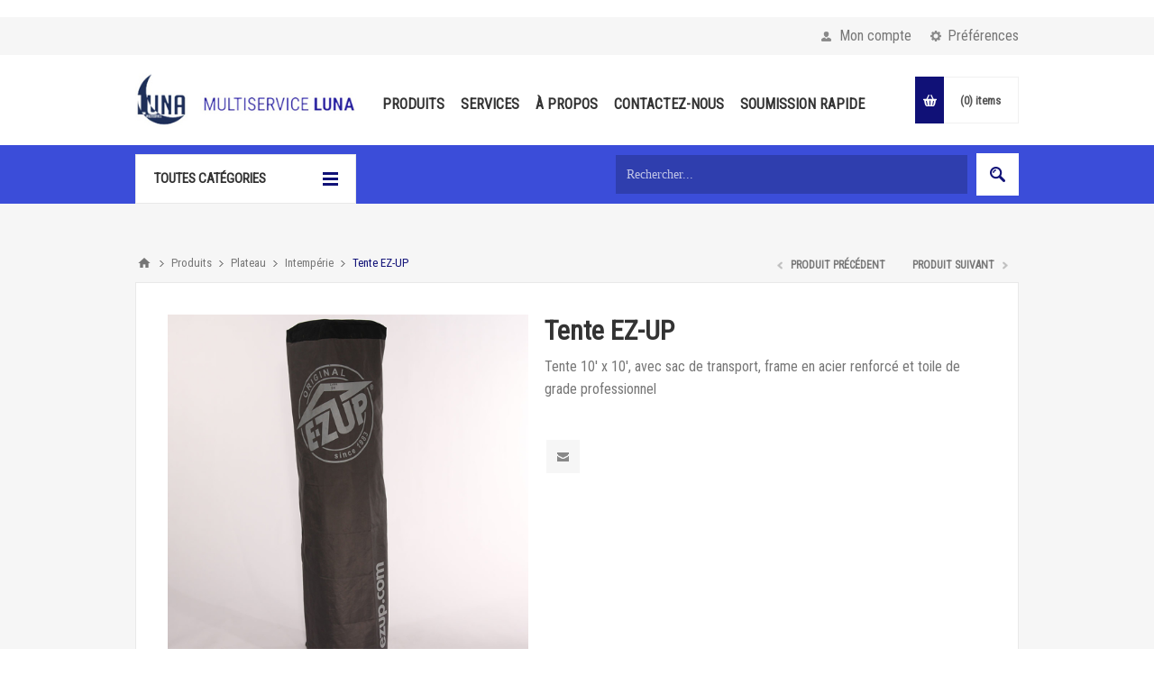

--- FILE ---
content_type: text/html; charset=utf-8
request_url: https://multiserviceluna.ca/fr/tente-ez-up
body_size: 9736
content:
<!DOCTYPE html>
<html lang="fr"  class="html-product-details-page">
<head>
    <title>Tente EZ-UP | Multiservice Luna</title>
    <meta http-equiv="Content-type" content="text/html;charset=UTF-8" />
    <meta name="description" content="Tente 10&#x27; x 10&#x27;, avec sac de transport, frame en acier renforc&#xE9; et toile de grade professionnel" />
    <meta name="keywords" content="" />
    <meta name="generator" content="nopCommerce" />
    <meta name="viewport" content="width=device-width, initial-scale=1.0, user-scalable=0, minimum-scale=1.0, maximum-scale=1.0" />
    <link href="https://fonts.googleapis.com/css?family=Roboto+Condensed" rel="stylesheet">
    <meta property="og:type" content="product" />
<meta property="og:title" content="Tente EZ-UP" />
<meta property="og:description" content="Tente 10&#x27; x 10&#x27;, avec sac de transport, frame en acier renforc&#xE9; et toile de grade professionnel" />
<meta property="og:image" content="https://multiserviceluna.ca/images/thumbs/0003312_tente-ez-up_550.jpeg" />
<meta property="og:url" content="https://multiserviceluna.ca/fr/tente-ez-up" />
<meta property="og:site_name" content="Multiservice Luna" />
<meta property="twitter:card" content="summary" />
<meta property="twitter:site" content="Multiservice Luna" />
<meta property="twitter:title" content="Tente EZ-UP" />
<meta property="twitter:description" content="Tente 10&#x27; x 10&#x27;, avec sac de transport, frame en acier renforc&#xE9; et toile de grade professionnel" />
<meta property="twitter:image" content="https://multiserviceluna.ca/images/thumbs/0003312_tente-ez-up_550.jpeg" />
<meta property="twitter:url" content="https://multiserviceluna.ca/fr/tente-ez-up" />

    

    <!-- Global site tag (gtag.js) - Google Analytics -->
                <script async src='https://www.googletagmanager.com/gtag/js?id=UA-136780995-1'></script>
                <script>
                  window.dataLayer = window.dataLayer || [];
                  function gtag(){dataLayer.push(arguments);}
                  gtag('js', new Date());

                  gtag('config', 'UA-136780995-1');
                  
                  
                </script>


            <div class="html-widget">
                <!-- Go to www.addthis.com/dashboard to customize your tools -->
<p> </p>
            </div>

    


    <link href="/Themes/Pavilion/Content/css/styles.css" rel="stylesheet" type="text/css" />
<link href="/Themes/Pavilion/Content/css/tables.css" rel="stylesheet" type="text/css" />
<link href="/Themes/Pavilion/Content/css/mobile-only.css" rel="stylesheet" type="text/css" />
<link href="/Themes/Pavilion/Content/css/480.css" rel="stylesheet" type="text/css" />
<link href="/Themes/Pavilion/Content/css/768.css" rel="stylesheet" type="text/css" />
<link href="/Themes/Pavilion/Content/css/1000.css" rel="stylesheet" type="text/css" />
<link href="/Themes/Pavilion/Content/css/1280.css" rel="stylesheet" type="text/css" />
<link href="/Plugins/SevenSpikes.Core/Styles/perfect-scrollbar.min.css" rel="stylesheet" type="text/css" />
<link href="/Plugins/SevenSpikes.Nop.Plugins.PrevNextProduct/Themes/Pavilion/Content/prevnextproduct.css" rel="stylesheet" type="text/css" />
<link href="/Plugins/SevenSpikes.Nop.Plugins.CloudZoom/Themes/Pavilion/Content/cloud-zoom/CloudZoom.css" rel="stylesheet" type="text/css" />
<link href="/Plugins/SevenSpikes.Nop.Plugins.CloudZoom/Styles/carousel/slick-slider-1.6.0.css" rel="stylesheet" type="text/css" />
<link href="/Plugins/SevenSpikes.Nop.Plugins.CloudZoom/Themes/Pavilion/Content/carousel/carousel.css" rel="stylesheet" type="text/css" />
<link href="/lib/magnific-popup/magnific-popup.css" rel="stylesheet" type="text/css" />
<link href="/Plugins/SevenSpikes.Nop.Plugins.MegaMenu/Themes/Pavilion/Content/MegaMenu.css" rel="stylesheet" type="text/css" />
<link href="/Plugins/SevenSpikes.Nop.Plugins.ProductRibbons/Styles/Ribbons.common.css" rel="stylesheet" type="text/css" />
<link href="/Plugins/SevenSpikes.Nop.Plugins.ProductRibbons/Themes/Pavilion/Content/Ribbons.css" rel="stylesheet" type="text/css" />
<link href="/Themes/Pavilion/Content/css/theme.custom-1.css?v=7" rel="stylesheet" type="text/css" />

    <script src="/lib/jquery/jquery-3.3.1.min.js"></script>
<script src="/Plugins/SevenSpikes.Core/Scripts/iOS-12-array-reverse-fix.min.js"></script>

    <link rel="canonical" href="https://multiserviceluna.ca/fr/tente-ez-up" />

    
    
    <link rel="shortcut icon" href="https://multiserviceluna.ca/favicon.ico" />
    
    <!--Powered by nopCommerce - https://www.nopCommerce.com-->
</head>
<body class="notAndroid23 product-details-page-body ">
    



<div class="ajax-loading-block-window" style="display: none">
</div>
<div id="dialog-notifications-success" title="Notification" style="display:none;">
</div>
<div id="dialog-notifications-error" title="Erreur" style="display:none;">
</div>
<div id="dialog-notifications-warning" title="Attention" style="display:none;">
</div>
<div id="bar-notification" class="bar-notification">
    <span class="close" title="Fermer">&nbsp;</span>
</div>



<!--[if lte IE 8]>
    <div style="clear:both;height:59px;text-align:center;position:relative;">
        <a href="http://www.microsoft.com/windows/internet-explorer/default.aspx" target="_blank">
            <img src="/Themes/Pavilion/Content/img/ie_warning.jpg" height="42" width="820" alt="You are using an outdated browser. For a faster, safer browsing experience, upgrade for free today." />
        </a>
    </div>
<![endif]-->


<div class="master-wrapper-page mobile-sticky-logo">
    



<div class="header">
    

    <div class="header-upper">
        <div class="center">
            

                <div class="header-selectors-wrapper">
                    <label>Préférences</label>
                    <div class="header-selectors">
                        
                        
                            <div class="language-selector">
            <select id="customerlanguage" name="customerlanguage" onchange="setLocation(this.value);"><option selected="selected" value="https://multiserviceluna.ca/fr/changelanguage/2?returnurl=%2Ffr%2Ftente-ez-up">Fr</option>
<option value="https://multiserviceluna.ca/fr/changelanguage/1?returnurl=%2Ffr%2Ftente-ez-up">En</option>
</select>
    </div>

                        
                    </div>
                </div>
                <div class="header-selector-widget" style="display: none;"></div>
            <div class="header-links-wrapper">
                <label>Mon compte</label>
                


<div class="header-links">
    <ul>
        
            <li><a href="/fr/register" class="ico-register">S'enregistrer</a></li>
            <li><a href="/fr/login" class="ico-login modal-login" 
                   data-loginUrl="/fr/login">Connexion</a></li>
                            <li>
                <a href="/fr/wishlist" class="ico-wishlist">
                    <span class="wishlist-label">Liste de souhaits</span>
                    <span class="wishlist-qty">(0)</span>
                </a>
            </li>
        
    </ul>
</div>

            </div>
        </div>
    </div>

    <div class="header-middle">
        <div class="center">
            <div class="header-logo">
                



<a href="/fr" class="logo">


<img alt="Multiservice Luna" src="https://multiserviceluna.ca/images/thumbs/0002115.jpeg" /></a>
            </div>
            <div class="header-menu-parent">
                <div class="header-menu categories-in-side-panel">
                    <div class="close-menu">
                        <span>Close</span>
                    </div>
                    



    <ul class="mega-menu"
        data-isRtlEnabled="false"
        data-enableClickForDropDown="false">



<li class=" ">

    <a href="/fr/produits" class="" title="Produits" ><span> Produits</span></a>

</li>




<li class=" ">

    <a href="/fr/nos-services" class="" title="Services" ><span> Services</span></a>

</li>




<li class=" ">

    <a href="/fr/a-propos" class="" title="&#xC0; Propos" ><span> &#xC0; Propos</span></a>

</li>




<li class=" ">

    <a href="/fr/contactus" class="" title="Contactez-Nous" ><span> Contactez-Nous</span></a>

</li>




<li class=" ">

    <a href="/../QuickOrder" class="" title="Soumission Rapide" ><span> Soumission Rapide</span></a>

</li>



<li class="has-sublist mega-menu-categories root-category-items">

        <a class="with-subcategories" href="/fr/alimentaire"><span>Alimentaire</span></a>

        <div class="plus-button"></div>
        <div class="sublist-wrap">
            <ul class="sublist">
                <li class="back-button">
                    <span>Back</span>
                </li>
                
        <li>
            <a class="lastLevelCategory" href="/fr/craft" title="Craft"><span>Craft</span></a>
        </li>
        <li>
            <a class="lastLevelCategory" href="/fr/electro-menager" title="&#xC9;lectrom&#xE9;nager"><span>&#xC9;lectrom&#xE9;nager</span></a>
        </li>
        <li>
            <a class="lastLevelCategory" href="/fr/exterieur" title="Ext&#xE9;rieur"><span>Ext&#xE9;rieur</span></a>
        </li>

            </ul>
        </div>

</li>

<li class="has-sublist mega-menu-categories root-category-items">

        <a class="with-subcategories" href="/fr/cablage"><span>C&#xE2;blage</span></a>

        <div class="plus-button"></div>
        <div class="sublist-wrap">
            <ul class="sublist">
                <li class="back-button">
                    <span>Back</span>
                </li>
                
        <li>
            <a class="lastLevelCategory" href="/fr/distribution-electrique" title="Distribution &#xC9;lectrique"><span>Distribution &#xC9;lectrique</span></a>
        </li>
        <li>
            <a class="lastLevelCategory" href="/fr/cablage-ac" title="AC"><span>AC</span></a>
        </li>
        <li>
            <a class="lastLevelCategory" href="/fr/cablage-joy" title="JOY"><span>JOY</span></a>
        </li>

            </ul>
        </div>

</li>

<li class="has-sublist mega-menu-categories root-category-items">

        <a class="with-subcategories" href="/fr/eclairage"><span>&#xC9;clairage</span></a>

        <div class="plus-button"></div>
        <div class="sublist-wrap">
            <ul class="sublist">
                <li class="back-button">
                    <span>Back</span>
                </li>
                
        <li>
            <a class="lastLevelCategory" href="/fr/lampe" title="Lampe"><span>Lampe</span></a>
        </li>
        <li>
            <a class="lastLevelCategory" href="/fr/trepied" title="Tr&#xE9;pied"><span>Tr&#xE9;pied</span></a>
        </li>

            </ul>
        </div>

</li>

<li class="has-sublist mega-menu-categories root-category-items">

        <a class="with-subcategories" href="/fr/netoyage"><span>Nettoyage</span></a>

        <div class="plus-button"></div>
        <div class="sublist-wrap">
            <ul class="sublist">
                <li class="back-button">
                    <span>Back</span>
                </li>
                
        <li>
            <a class="lastLevelCategory" href="/fr/nettoyage-interieur" title="Nettoyage Int&#xE9;rieur"><span>Nettoyage Int&#xE9;rieur</span></a>
        </li>
        <li>
            <a class="lastLevelCategory" href="/fr/nettoyage-exterieur" title="Nettoyage ext&#xE9;rieur"><span>Nettoyage ext&#xE9;rieur</span></a>
        </li>

            </ul>
        </div>

</li>

<li class="has-sublist mega-menu-categories root-category-items">

        <a class="with-subcategories" href="/fr/outillage"><span>Outillage</span></a>

        <div class="plus-button"></div>
        <div class="sublist-wrap">
            <ul class="sublist">
                <li class="back-button">
                    <span>Back</span>
                </li>
                
        <li>
            <a class="lastLevelCategory" href="/fr/assistance-routiere" title="Assistance routi&#xE8;re"><span>Assistance routi&#xE8;re</span></a>
        </li>
        <li>
            <a class="lastLevelCategory" href="/fr/camp-de-base" title="Camp de base"><span>Camp de base</span></a>
        </li>
        <li>
            <a class="lastLevelCategory" href="/fr/outils" title="Outils"><span>Outils</span></a>
        </li>
        <li>
            <a class="lastLevelCategory" href="/fr/transport" title="Transport"><span>Transport</span></a>
        </li>

            </ul>
        </div>

</li>

<li class="has-sublist mega-menu-categories root-category-items">

        <a class="with-subcategories" href="/fr/plateau"><span>Plateau</span></a>

        <div class="plus-button"></div>
        <div class="sublist-wrap">
            <ul class="sublist">
                <li class="back-button">
                    <span>Back</span>
                </li>
                
        <li>
            <a class="lastLevelCategory" href="/fr/realisation-beach" title="R&#xE9;alisation (beach)"><span>R&#xE9;alisation (beach)</span></a>
        </li>
        <li>
            <a class="lastLevelCategory" href="/fr/intemperie" title="Intemp&#xE9;rie"><span>Intemp&#xE9;rie</span></a>
        </li>

            </ul>
        </div>

</li>

<li class="has-sublist mega-menu-categories root-category-items">

        <a class="with-subcategories" href="/fr/securite"><span>S&#xE9;curit&#xE9;</span></a>

        <div class="plus-button"></div>
        <div class="sublist-wrap">
            <ul class="sublist">
                <li class="back-button">
                    <span>Back</span>
                </li>
                
        <li>
            <a class="lastLevelCategory" href="/fr/securite-routiere" title="S&#xE9;curit&#xE9; routi&#xE8;re"><span>S&#xE9;curit&#xE9; routi&#xE8;re</span></a>
        </li>
        <li>
            <a class="lastLevelCategory" href="/fr/protection-de-lieu-de-tournage" title="Protection de lieu de tournage"><span>Protection de lieu de tournage</span></a>
        </li>

            </ul>
        </div>

</li>

<li class="has-sublist mega-menu-categories root-category-items">

        <a class="with-subcategories" href="/fr/salle-dappuie"><span>Salle d&#x2019;appuie</span></a>

        <div class="plus-button"></div>
        <div class="sublist-wrap">
            <ul class="sublist">
                <li class="back-button">
                    <span>Back</span>
                </li>
                
        <li>
            <a class="lastLevelCategory" href="/fr/ccm" title="C.C.M."><span>C.C.M.</span></a>
        </li>
        <li>
            <a class="lastLevelCategory" href="/fr/traiteur" title="Traiteur"><span>Traiteur</span></a>
        </li>
        <li>
            <a class="lastLevelCategory" href="/fr/loge" title="Loge"><span>Loge</span></a>
        </li>

            </ul>
        </div>

</li>

<li class=" mega-menu-categories root-category-items">

        <a class="" href="/fr/achat-perissable"><span>Achat p&#xE9;rissable</span></a>


</li>
        
    </ul>
    <div class="menu-title"><span>Menu</span></div>
    <ul class="mega-menu-responsive">



<li class=" ">

    <a href="/fr/produits" class="" title="Produits" ><span> Produits</span></a>

</li>




<li class=" ">

    <a href="/fr/nos-services" class="" title="Services" ><span> Services</span></a>

</li>




<li class=" ">

    <a href="/fr/a-propos" class="" title="&#xC0; Propos" ><span> &#xC0; Propos</span></a>

</li>




<li class=" ">

    <a href="/fr/contactus" class="" title="Contactez-Nous" ><span> Contactez-Nous</span></a>

</li>




<li class=" ">

    <a href="/../QuickOrder" class="" title="Soumission Rapide" ><span> Soumission Rapide</span></a>

</li>



<li class="has-sublist mega-menu-categories root-category-items">

        <a class="with-subcategories" href="/fr/alimentaire"><span>Alimentaire</span></a>

        <div class="plus-button"></div>
        <div class="sublist-wrap">
            <ul class="sublist">
                <li class="back-button">
                    <span>Back</span>
                </li>
                
        <li>
            <a class="lastLevelCategory" href="/fr/craft" title="Craft"><span>Craft</span></a>
        </li>
        <li>
            <a class="lastLevelCategory" href="/fr/electro-menager" title="&#xC9;lectrom&#xE9;nager"><span>&#xC9;lectrom&#xE9;nager</span></a>
        </li>
        <li>
            <a class="lastLevelCategory" href="/fr/exterieur" title="Ext&#xE9;rieur"><span>Ext&#xE9;rieur</span></a>
        </li>

            </ul>
        </div>

</li>

<li class="has-sublist mega-menu-categories root-category-items">

        <a class="with-subcategories" href="/fr/cablage"><span>C&#xE2;blage</span></a>

        <div class="plus-button"></div>
        <div class="sublist-wrap">
            <ul class="sublist">
                <li class="back-button">
                    <span>Back</span>
                </li>
                
        <li>
            <a class="lastLevelCategory" href="/fr/distribution-electrique" title="Distribution &#xC9;lectrique"><span>Distribution &#xC9;lectrique</span></a>
        </li>
        <li>
            <a class="lastLevelCategory" href="/fr/cablage-ac" title="AC"><span>AC</span></a>
        </li>
        <li>
            <a class="lastLevelCategory" href="/fr/cablage-joy" title="JOY"><span>JOY</span></a>
        </li>

            </ul>
        </div>

</li>

<li class="has-sublist mega-menu-categories root-category-items">

        <a class="with-subcategories" href="/fr/eclairage"><span>&#xC9;clairage</span></a>

        <div class="plus-button"></div>
        <div class="sublist-wrap">
            <ul class="sublist">
                <li class="back-button">
                    <span>Back</span>
                </li>
                
        <li>
            <a class="lastLevelCategory" href="/fr/lampe" title="Lampe"><span>Lampe</span></a>
        </li>
        <li>
            <a class="lastLevelCategory" href="/fr/trepied" title="Tr&#xE9;pied"><span>Tr&#xE9;pied</span></a>
        </li>

            </ul>
        </div>

</li>

<li class="has-sublist mega-menu-categories root-category-items">

        <a class="with-subcategories" href="/fr/netoyage"><span>Nettoyage</span></a>

        <div class="plus-button"></div>
        <div class="sublist-wrap">
            <ul class="sublist">
                <li class="back-button">
                    <span>Back</span>
                </li>
                
        <li>
            <a class="lastLevelCategory" href="/fr/nettoyage-interieur" title="Nettoyage Int&#xE9;rieur"><span>Nettoyage Int&#xE9;rieur</span></a>
        </li>
        <li>
            <a class="lastLevelCategory" href="/fr/nettoyage-exterieur" title="Nettoyage ext&#xE9;rieur"><span>Nettoyage ext&#xE9;rieur</span></a>
        </li>

            </ul>
        </div>

</li>

<li class="has-sublist mega-menu-categories root-category-items">

        <a class="with-subcategories" href="/fr/outillage"><span>Outillage</span></a>

        <div class="plus-button"></div>
        <div class="sublist-wrap">
            <ul class="sublist">
                <li class="back-button">
                    <span>Back</span>
                </li>
                
        <li>
            <a class="lastLevelCategory" href="/fr/assistance-routiere" title="Assistance routi&#xE8;re"><span>Assistance routi&#xE8;re</span></a>
        </li>
        <li>
            <a class="lastLevelCategory" href="/fr/camp-de-base" title="Camp de base"><span>Camp de base</span></a>
        </li>
        <li>
            <a class="lastLevelCategory" href="/fr/outils" title="Outils"><span>Outils</span></a>
        </li>
        <li>
            <a class="lastLevelCategory" href="/fr/transport" title="Transport"><span>Transport</span></a>
        </li>

            </ul>
        </div>

</li>

<li class="has-sublist mega-menu-categories root-category-items">

        <a class="with-subcategories" href="/fr/plateau"><span>Plateau</span></a>

        <div class="plus-button"></div>
        <div class="sublist-wrap">
            <ul class="sublist">
                <li class="back-button">
                    <span>Back</span>
                </li>
                
        <li>
            <a class="lastLevelCategory" href="/fr/realisation-beach" title="R&#xE9;alisation (beach)"><span>R&#xE9;alisation (beach)</span></a>
        </li>
        <li>
            <a class="lastLevelCategory" href="/fr/intemperie" title="Intemp&#xE9;rie"><span>Intemp&#xE9;rie</span></a>
        </li>

            </ul>
        </div>

</li>

<li class="has-sublist mega-menu-categories root-category-items">

        <a class="with-subcategories" href="/fr/securite"><span>S&#xE9;curit&#xE9;</span></a>

        <div class="plus-button"></div>
        <div class="sublist-wrap">
            <ul class="sublist">
                <li class="back-button">
                    <span>Back</span>
                </li>
                
        <li>
            <a class="lastLevelCategory" href="/fr/securite-routiere" title="S&#xE9;curit&#xE9; routi&#xE8;re"><span>S&#xE9;curit&#xE9; routi&#xE8;re</span></a>
        </li>
        <li>
            <a class="lastLevelCategory" href="/fr/protection-de-lieu-de-tournage" title="Protection de lieu de tournage"><span>Protection de lieu de tournage</span></a>
        </li>

            </ul>
        </div>

</li>

<li class="has-sublist mega-menu-categories root-category-items">

        <a class="with-subcategories" href="/fr/salle-dappuie"><span>Salle d&#x2019;appuie</span></a>

        <div class="plus-button"></div>
        <div class="sublist-wrap">
            <ul class="sublist">
                <li class="back-button">
                    <span>Back</span>
                </li>
                
        <li>
            <a class="lastLevelCategory" href="/fr/ccm" title="C.C.M."><span>C.C.M.</span></a>
        </li>
        <li>
            <a class="lastLevelCategory" href="/fr/traiteur" title="Traiteur"><span>Traiteur</span></a>
        </li>
        <li>
            <a class="lastLevelCategory" href="/fr/loge" title="Loge"><span>Loge</span></a>
        </li>

            </ul>
        </div>

</li>

<li class=" mega-menu-categories root-category-items">

        <a class="" href="/fr/achat-perissable"><span>Achat p&#xE9;rissable</span></a>


</li>
        
    </ul>

                </div>
            </div>
            <div class="flyout-cart-wrapper" id="flyout-cart">
    <a href="/fr/cart" class="cart-trigger">
        <span class="cart-qty">(0)</span>
        <span class="cart-label">items</span>
    </a>
    <div class="flyout-cart">
        <div class="mini-shopping-cart">
            <div class="count">
Votre panier est vide.            </div>
        </div>
    </div>
</div>

        </div>
    </div>
    
    <div class="header-lower">
        <div class="center">
                <span class="category-navigation-title">Toutes catégories</span>
                    <div class="category-navigation-list-wrapper">
                        <ul class="category-navigation-list sticky-flyout"></ul>
                    </div>
            <div class="search-box store-search-box ">
                <form method="get" id="small-search-box-form" action="/fr/search">
    <input type="text" class="search-box-text" id="small-searchterms" autocomplete="off" name="q" placeholder="Rechercher..." aria-label="Chercher dans la boutique" />
    
    <input type="submit" class="button-1 search-box-button" value="Rechercher"/>
        
            
    
</form>
            </div>

        </div>
    </div>
</div>


    
    <div class="overlayOffCanvas"></div>
    <div class="responsive-nav-wrapper-parent">
        <div class="responsive-nav-wrapper">
            <div class="mobile-header-logo">
                <a href="/fr" class="logos">
                    <img src="/Themes/Pavilion/Content/img/Luna_LOGO.png" />
                </a>
            </div>
            <div class="menu-title">
                <span>Menu</span>
            </div>
            <div class="shopping-cart-link">
                <span>Panier</span>
            </div>
            <div class="filters-button">
                <span>Filters</span>
            </div>
            <div class="personal-button" id="header-links-opener">
                <span>Personal menu</span>
            </div>
            <div class="preferences-button" id="header-selectors-opener">
                <span>Préférences</span>
            </div>
            <div class="search-wrap">
                <span>Rechercher</span>
            </div>
        </div>
    </div>
    <div class="master-wrapper-content">
        



<div id="product-ribbon-info" data-productid="1102"
     data-productboxselector=".product-item, .item-holder"
     data-productboxpicturecontainerselector=".picture, .item-picture"
     data-productpagepicturesparentcontainerselector=".product-essential"
     data-productpagebugpicturecontainerselector=".picture"
     data-retrieveproductribbonsurl="/fr/RetrieveProductRibbons">
</div>
        
<div id="color-squares-info"
     data-retrieve-color-squares-url="/PavilionTheme/RetrieveColorSquares"
     data-product-attribute-change-url="/ShoppingCart/ProductDetails_AttributeChange"
     data-productbox-selector=".product-item"
     data-productbox-container-selector=".attribute-squares-wrapper"
     data-productbox-price-selector=".prices .actual-price">
</div>


        
        <div class="breadcrumb">
            <ul itemscope itemtype="http://schema.org/BreadcrumbList">
                
                <li>
                    <span>
                        <a href="/fr">
                            <span>Accueil</span>
                        </a>
                    </span>
                    <span class="delimiter">/</span>
                </li>
                                    <li itemprop="itemListElement" itemscope itemtype="http://schema.org/ListItem">
                        <a href="/fr/produits" itemprop="item">
                            <span itemprop="name">Produits</span>
                        </a>
                        <span class="delimiter">/</span>
                        <meta itemprop="position" content="1" />
                    </li>
                    <li itemprop="itemListElement" itemscope itemtype="http://schema.org/ListItem">
                        <a href="/fr/plateau" itemprop="item">
                            <span itemprop="name">Plateau</span>
                        </a>
                        <span class="delimiter">/</span>
                        <meta itemprop="position" content="2" />
                    </li>
                    <li itemprop="itemListElement" itemscope itemtype="http://schema.org/ListItem">
                        <a href="/fr/intemperie" itemprop="item">
                            <span itemprop="name">Intemp&#xE9;rie</span>
                        </a>
                        <span class="delimiter">/</span>
                        <meta itemprop="position" content="3" />
                    </li>
                
                <li itemprop="itemListElement" itemscope itemtype="http://schema.org/ListItem">
                    <strong class="current-item" itemprop="name">Tente EZ-UP</strong>
                    <span itemprop="item" itemscope itemtype="http://schema.org/Thing">
                        <link itemprop="url" href="/fr/tente-ez-up">
                    </span>
                    <meta itemprop="position" content="4" />
                    
                </li>
            </ul>
    </div>


            <div class="master-column-wrapper">
            <div class="center-1">
    
    

<!--product breadcrumb-->

<div class="prev-next-wrapper">
    <div class="previous-product">
            <a href="/fr/sac-de-sable"><span class="previous-product-label">Produit précédent</span><span class="previous-product-title">Sac de sable</span></a>
    </div>
    <div class="next-product">
            <a href="/fr/cape-de-rechauffement"><span class="next-product-label">Produit suivant</span><span class="next-product-title">Cape de rechauffement</span></a>
    </div>
</div>
<div class="page product-details-page">
    <div class="page-body">
        
        <form method="post" id="product-details-form" action="/fr/tente-ez-up">
            <div itemscope itemtype="http://schema.org/Product" data-productid="1102">
                <div class="product-essential">
                    
                    



        <input type="hidden" class="cloudZoomPictureThumbnailsInCarouselData"
               data-vertical="false"
               data-numvisible="5"
               data-numScrollable="5"
               data-enable-slider-arrows="true"
               data-enable-slider-dots="false"
               data-size="1"
               data-rtl="false"
               data-responsive-breakpoints-for-thumbnails="[{&quot;breakpoint&quot;:1001,&quot;settings&quot;:{&quot;slidesToShow&quot;:3, &quot;slidesToScroll&quot;:3,&quot;arrows&quot;:true,&quot;dots&quot;:false}},{&quot;breakpoint&quot;:769,&quot;settings&quot;:{&quot;slidesToShow&quot;:4,&quot;slidesToScroll&quot;:4,&quot;arrows&quot;:false,&quot;dots&quot;:true}},{&quot;breakpoint&quot;:400,&quot;settings&quot;:{&quot;slidesToShow&quot;:3,&quot;slidesToScroll&quot;:3,&quot;arrows&quot;:false,&quot;dots&quot;:true}}]"
               data-magnificpopup-counter="%curr% de %total%"
               data-magnificpopup-prev="Précédent (Flèche gauche)"
               data-magnificpopup-next="Suivant (Flèche droite)"
               data-magnificpopup-close="Fermer (esc)"
               data-magnificpopup-loading="Chargement ..." />
    <input type="hidden" class="cloudZoomAdjustPictureOnProductAttributeValueChange"
           data-productid="1102"
           data-isintegratedbywidget="true" />
        <input type="hidden" class="cloudZoomEnableClickToZoom" />
    <div class="gallery sevenspikes-cloudzoom-gallery">
        <div class="picture-wrapper">
            <div class="picture" id="sevenspikes-cloud-zoom" data-zoomwindowelementid=""
                 data-selectoroftheparentelementofthecloudzoomwindow=""
                 data-defaultimagecontainerselector=".product-essential .gallery"
                 data-zoom-window-width="244"
                 data-zoom-window-height="257">
                <a href="https://multiserviceluna.ca/images/thumbs/0003312_tente-ez-up.jpeg" data-full-image-url="https://multiserviceluna.ca/images/thumbs/0003312_tente-ez-up.jpeg" class="picture-link" id="zoom1">
                    <img src="https://multiserviceluna.ca/images/thumbs/0003312_tente-ez-up_550.jpeg" alt="Image sur Tente EZ-UP" class="cloudzoom" id="cloudZoomImage"
                         itemprop="image" data-cloudzoom="appendSelector: &#x27;.picture-wrapper&#x27;, zoomPosition: &#x27;inside&#x27;, zoomOffsetX: 0, captionPosition: &#x27;bottom&#x27;, tintOpacity: 0, zoomWidth: 244, zoomHeight: 257, easing: 3, touchStartDelay: true, zoomFlyOut: false, disableZoom: &#x27;auto&#x27;"
                          />
                </a>
            </div>
        </div>
    </div>
                    
                    <div class="overview">
                        
                        
                        <!--manufacturers-->
                        
                        <div class="product-name">
                            <h1 itemprop="name">
                                Tente EZ-UP
                            </h1>
                        </div>
                        <!--reviews-->
                            <div class="product-reviews-overview" >
        <div class="product-review-box">
            <div class="rating">
                <div style="width: 0%">
                </div>
            </div>
        </div>

            <div class="product-no-reviews">
                <a href="/fr/productreviews/1102">Soyez le premier à commenter ce produit</a>
            </div>
    </div>

                        <!--price-->
                        <!--rental info-->
                                                    <div class="short-description">
                                Tente 10' x 10', avec sac de transport, frame en acier renforcé et toile de grade professionnel
                            </div>
                        <!--SKU, MAN, GTIN, vendor-->
                        <div class="additional-details">
            </div>
                        <!--sample download-->
                        
                        <!--attributes-->
                        <!--gift card-->
                        <!--availability-->
                        
                        <!--add to cart-->
                        <!--wishlist, compare, email a friend-->
                        <div class="overview-buttons">
                            
                            
                                <div class="email-a-friend">
        <input type="button" value="Envoyer à un ami" class="button-2 email-a-friend-button" onclick="setLocation('/fr/productemailafriend/1102')" />
    </div>

                            
                        </div>
                        
                    </div>
                    <div class="overview-bottom">
                        <!--sharing-->




<div class="product-social-buttons">
    <label>Partager:</label>
    <ul class="social-sharing">
        <li class="twitter">
            <!-- Twitter -->
            <a href="javascript:openShareWindow('https://twitter.com/share?url=https://multiserviceluna.ca/tente-ez-up')">
                <span class="flip"></span>
                <span class="flop"></span>
            </a>
        </li>
        <li class="facebook">
            <!-- Facebook -->
            <a href="javascript:openShareWindow('https://www.facebook.com/sharer.php?u=https://multiserviceluna.ca/tente-ez-up')">
                <span class="flip"></span>
                <span class="flop"></span>
            </a>
        </li>
        <li class="pinterest">
            <!-- Pinterest -->
            <a href="javascript:void((function()%7Bvar%20e=document.createElement('script');e.setAttribute('type','text/javascript');e.setAttribute('charset','UTF-8');e.setAttribute('src','http://assets.pinterest.com/js/pinmarklet.js?r='+Math.random()*99999999);document.body.appendChild(e)%7D)());">
                <span class="flip"></span>
                <span class="flop"></span>
            </a>
        </li>
        <li class="google">
            <!-- Google+ -->
            <a href="javascript:openShareWindow('https://plus.google.com/share?url=https://multiserviceluna.ca/tente-ez-up')">
                <span class="flip"></span>
                <span class="flop"></span>
            </a>
        </li>
    </ul>

    
</div>
                        <!--delivery-->
                        
                    </div>
                </div>
                

                
                <div class="product-collateral">
                    
                    
                </div>
                    <div class="also-purchased-products-grid product-grid">
        <div class="title">
            <strong>Les clients ayant acheté cet article ont également acheté :</strong>
        </div>
        <div class="item-grid">
                <div class="item-box">


<div class="product-item" data-productid="1116">
    <div class="picture">
        <a href="/fr/chaise-samsonite" title="Agrandir l&#x27;image de Chaise Samsonite">


    <img src="[data-uri]"
         data-lazyloadsrc="https://multiserviceluna.ca/images/thumbs/0003228_chaise-samsonite_415.jpeg" alt="Image de Chaise Samsonite" title="Agrandir l&#x27;image de Chaise Samsonite"/>
        </a>
    </div>
    <div class="details">
            <div class="product-rating-box" title="0 commentaire(s)">
                <div class="rating">
                    <div style="width: 0%">
                    </div>
                </div>
            </div>
        <div class="attribute-squares-wrapper"></div>
        <h2 class="product-title">
            <a href="/fr/chaise-samsonite">Chaise Samsonite</a>
        </h2>
            <div class="sku">
                STR-000
            </div>
            <div class="add-info">
                
                <div class="prices">
                </div>
                

                <div class="description">
                    Capacité 400 lbs, dimension siège 17,75” x 17,75”

Ajouter le Chariot pour faciliter le transport de 50 chaise à la fois.
Voir dans le section en bas  <<Produits similaires>>
                </div>
                <div class="buttons-lower">
                </div>

                <div class="buttons-upper">
                                    </div>

                
            </div>
    </div>
</div>
</div>
                <div class="item-box">


<div class="product-item" data-productid="1143">
    <div class="picture">
        <a href="/fr/tapis-de-protection" title="Agrandir l&#x27;image de Tapis de protection">


    <img src="[data-uri]"
         data-lazyloadsrc="https://multiserviceluna.ca/images/thumbs/0003211_tapis-de-protection_415.jpeg" alt="Image de Tapis de protection" title="Agrandir l&#x27;image de Tapis de protection"/>
        </a>
    </div>
    <div class="details">
            <div class="product-rating-box" title="0 commentaire(s)">
                <div class="rating">
                    <div style="width: 0%">
                    </div>
                </div>
            </div>
        <div class="attribute-squares-wrapper"></div>
        <h2 class="product-title">
            <a href="/fr/tapis-de-protection">Tapis de protection</a>
        </h2>
            <div class="sku">
                SPT-013
            </div>
            <div class="add-info">
                
                <div class="prices">
                </div>
                

                <div class="description">
                    Fibres bouclées en polypropylène dense de 3/8'', ne s'effiloche pas, endos en vinyle non marquant et non tachant.
                </div>
                <div class="buttons-lower">
                </div>

                <div class="buttons-upper">
                                    </div>

                
            </div>
    </div>
</div>
</div>
                <div class="item-box">


<div class="product-item" data-productid="1104">
    <div class="picture">
        <a href="/fr/sac-de-sable" title="Agrandir l&#x27;image de Sac de sable">


    <img src="[data-uri]"
         data-lazyloadsrc="https://www.multiserviceluna.ca/images/thumbs/0003297_sac-de-sable_415.jpeg" alt="Image de Sac de sable" title="Agrandir l&#x27;image de Sac de sable"/>
        </a>
    </div>
    <div class="details">
            <div class="product-rating-box" title="0 commentaire(s)">
                <div class="rating">
                    <div style="width: 0%">
                    </div>
                </div>
            </div>
        <div class="attribute-squares-wrapper"></div>
        <h2 class="product-title">
            <a href="/fr/sac-de-sable">Sac de sable</a>
        </h2>
            <div class="sku">
                PIN-008
            </div>
            <div class="add-info">
                
                <div class="prices">
                </div>
                

                <div class="description">
                    Sac en tissu aux coutures renforcées avec poignée de transport, poids 20 lbs
                </div>
                <div class="buttons-lower">
                </div>

                <div class="buttons-upper">
                                    </div>

                
            </div>
    </div>
</div>
</div>
                <div class="item-box">


<div class="product-item" data-productid="1117">
    <div class="picture">
        <a href="/fr/table-en-plastique" title="Agrandir l&#x27;image de Table en plastique">


    <img src="[data-uri]"
         data-lazyloadsrc="https://multiserviceluna.ca/images/thumbs/0003202_table-en-plastique_415.jpeg" alt="Image de Table en plastique" title="Agrandir l&#x27;image de Table en plastique"/>
        </a>
    </div>
    <div class="details">
            <div class="product-rating-box" title="0 commentaire(s)">
                <div class="rating">
                    <div style="width: 0%">
                    </div>
                </div>
            </div>
        <div class="attribute-squares-wrapper"></div>
        <h2 class="product-title">
            <a href="/fr/table-en-plastique">Table en plastique</a>
        </h2>
            <div class="sku">
                STR-001
            </div>
            <div class="add-info">
                
                <div class="prices">
                </div>
                

                <div class="description">
                    Dimension 48" x 24'' x 29'', capacité 500 lbs
                </div>
                <div class="buttons-lower">
                </div>

                <div class="buttons-upper">
                                    </div>

                
            </div>
    </div>
</div>
</div>
                <div class="item-box">


<div class="product-item" data-productid="1136">
    <div class="picture">
        <a href="/fr/cone" title="Agrandir l&#x27;image de C&#xF4;ne">


    <img src="[data-uri]"
         data-lazyloadsrc="https://multiserviceluna.ca/images/thumbs/0003206_cone_415.jpeg" alt="Image de C&#xF4;ne" title="Agrandir l&#x27;image de C&#xF4;ne"/>
        </a>
    </div>
    <div class="details">
            <div class="product-rating-box" title="0 commentaire(s)">
                <div class="rating">
                    <div style="width: 0%">
                    </div>
                </div>
            </div>
        <div class="attribute-squares-wrapper"></div>
        <h2 class="product-title">
            <a href="/fr/cone">C&#xF4;ne</a>
        </h2>
            <div class="sku">
                SPT-006
            </div>
            <div class="add-info">
                
                <div class="prices">
                </div>
                

                <div class="description">
                    Mini cône de 8'' pour délimiter un plateau intérieur.  
Cône de 18''avec une bande réfléchissante de 4'', parfait pour les stationnements et les plateaux extérieurs. Peut être mis dans la rue uniquement de jour.
Cône de 28'' avec deux bandes réfléchissantes de 4'', base carrée stable, parfait pour la route et les camps de base.
Cône 8'' pour utilisation intérieure, orange sans bande réfléchissante.
                </div>
                <div class="buttons-lower">
                </div>

                <div class="buttons-upper">
                                    </div>

                
            </div>
    </div>
</div>
</div>
        </div>
    </div>

                    <div class="related-products-grid product-grid">
        <div class="title">
            <strong>Produits similaires</strong>
        </div>
        <div class="item-grid">
                <div class="item-box">


<div class="product-item" data-productid="1104">
    <div class="picture">
        <a href="/fr/sac-de-sable" title="Agrandir l&#x27;image de Sac de sable">


    <img src="[data-uri]"
         data-lazyloadsrc="https://www.multiserviceluna.ca/images/thumbs/0003297_sac-de-sable_415.jpeg" alt="Image de Sac de sable" title="Agrandir l&#x27;image de Sac de sable"/>
        </a>
    </div>
    <div class="details">
            <div class="product-rating-box" title="0 commentaire(s)">
                <div class="rating">
                    <div style="width: 0%">
                    </div>
                </div>
            </div>
        <div class="attribute-squares-wrapper"></div>
        <h2 class="product-title">
            <a href="/fr/sac-de-sable">Sac de sable</a>
        </h2>
            <div class="sku">
                PIN-008
            </div>
            <div class="add-info">
                
                <div class="prices">
                </div>
                

                <div class="description">
                    Sac en tissu aux coutures renforcées avec poignée de transport, poids 20 lbs
                </div>
                <div class="buttons-lower">
                </div>

                <div class="buttons-upper">
                                    </div>

                
            </div>
    </div>
</div>
</div>
                <div class="item-box">


<div class="product-item" data-productid="2008">
    <div class="picture">
        <a href="/fr/lampe-dappoint-1k-quartz" title="Agrandir l&#x27;image de Lampe d&#x27;appoint - 1K Quartz">


    <img src="[data-uri]"
         data-lazyloadsrc="https://multiserviceluna.ca/images/thumbs/0003262_lampe-dappoint-1k-quartz_415.jpeg" alt="Image de Lampe d&#x27;appoint - 1K Quartz" title="Agrandir l&#x27;image de Lampe d&#x27;appoint - 1K Quartz"/>
        </a>
    </div>
    <div class="details">
            <div class="product-rating-box" title="0 commentaire(s)">
                <div class="rating">
                    <div style="width: 0%">
                    </div>
                </div>
            </div>
        <div class="attribute-squares-wrapper"></div>
        <h2 class="product-title">
            <a href="/fr/lampe-dappoint-1k-quartz">Lampe d&#x27;appoint - 1K Quartz</a>
        </h2>
            <div class="sku">
                ELA-001b
            </div>
            <div class="add-info">
                
                <div class="prices">
                </div>
                

                <div class="description">
                    Mandarine orange, avec porte de grange, socle pour trépied 750. Ampoule 1K DXW 1000 W de base fournie
                </div>
                <div class="buttons-lower">
                </div>

                <div class="buttons-upper">
                                    </div>

                
            </div>
    </div>
</div>
</div>
        </div>
    </div>

            </div>
        <input name="__RequestVerificationToken" type="hidden" value="CfDJ8CmPwj2DqntEjDO_KV-Zesh8WGVPciyJPgYKQIlNCy-BK4ALUSZlUN513ZQJEZazGbOjoV8VZnSVm4AiFgV2bKHWH3-IEmXlzYYdBkv9C_IIEv5MOsQtLXjaonWRE0CtS5VOwBbCV0uuFeZ6XSvoHhc" /></form>
        

            <div class="html-widget">
                <h2 class="title">NOS SERVICES</h2>
<div class="block">
<div class="block-img"><img src="/images/uploaded/icons/Luna_ICON_Livraison_65X65px.png" alt="Livraision:Livraison et pick-up à Montréal, Laval et Longueuil. Ailleurs sur demande." width="40" height="40" /></div>
<div class="block-content">
<h3>LIVRAISON</h3>
<p>Livraison et pick-up à Montréal, Laval et Longueuil. Ailleurs sur demande.</p>
</div>
</div>
<div class="block">
<div class="block-img"><img src="/images/uploaded/icons/Luna_ICON_Installation_65X65px.png" alt="INSTALLATION:Installation d’atelier costume, loges pour comédiens, étagères et protection de lieu de tournage." width="40" height="40" /></div>
<div class="block-content">
<h3>INSTALLATION</h3>
<p>Installation d’atelier costume, loges pour comédiens, étagères et protection de lieu de tournage.</p>
</div>
</div>
<div class="block">
<div class="block-img"><img src="/images/uploaded/icons/Luna_ICON_Preparation_65X65px.png" alt="PRÉPARATION:Préparation de camion (RIG), régie, accessoire, costume, caméra." width="40" height="40" /></div>
<div class="block-content">
<h3>PRÉPARATION</h3>
<p>Préparation de camion (RIG), régie, accessoire, costume, caméra.</p>
</div>
</div>
<div class="block">
<div class="block-img"><img src="/images/uploaded/icons/Luna_ICON_Consultation_65X65px.png" alt="CONSULTATION:Consultation, expertise régie, qualité et efficacité matériel, évaluation des besoins. " width="40" height="40" /></div>
<div class="block-content">
<h3>CONSULTATION</h3>
<p>Consultation, expertise régie, qualité et efficacité matériel, évaluation des besoins.</p>
</div>
</div>
<div class="nos-savoir-plus"><button><a href="/our-services">SAVOIR PLUS</a></button></div>
            </div>

    </div>
</div>

    
</div>

        </div>
        
    </div>

    



<div class="footer">
    <div class="footer-upper">
        <div class="center">
            
            



<ul class="social-sharing">
            <li class="facebook"><a target="_blank" href="https://www.facebook.com/multiserviceluna/"></a></li>
                        </ul>
        </div>
    </div>
    <div class="footer-middle">
        <div class="center">
            <div class="footer-block">
                <div class="title">
                    <strong>MULTISERVICE LUNA</strong>
                </div>
                <ul class="list" id="list">
                    <li>
                        <span>Location d’équipement de régie pour les plateaux de film et de télévision</span>
                    </li>
                </ul>
            </div>
            <div class="footer-block">
                <div class="title">
                    <strong>Information</strong>
                </div>
                <ul class="list">
                        <li><a href="/fr/a-propos">&#xC0; Propos</a></li>
                </ul>
            </div>
            <div class="footer-block">
                <div class="title">
                    <strong>Service client</strong>
                </div>
                <ul class="list">
                        <li><a href="/fr/nos-services">Services</a></li>
                        <li><a href="/fr/condition-de-service">Conditions de services</a></li>
                </ul>
            </div>
            <div class="footer-block">
                <div class="title">
                    <strong>Mon compte</strong>
                </div>
                <ul class="list">
                        <li><a href="/fr/customer/info">Mon compte</a></li>
                                            <li><a href="/fr/customer/addresses">Mes adresses</a></li>
                                            <li><a href="/fr/order/history">Mes commandes</a></li>
                                            <li><a href="/fr/cart">Panier</a></li>
                                            <li><a href="/fr/wishlist">Liste de souhaits</a></li>
                                                                            </ul>
            </div>
            <div class="footer-block quick-contact">
                <div class="title">
                    <strong>CONTACTEZ NOUS</strong>
                </div>
                <ul class="list">
                    <li class="address"><a href="https://goo.gl/maps/bHwJtHUQCPgyj1n88" target="_blank"><span>2331 Dandurand, suite 101, Montréal, QC, H2G 3C5</span></a></li>
                    <li class="email"><span><a href="/cdn-cgi/l/email-protection" class="__cf_email__" data-cfemail="84c9f1e8f0edf7e1f6f2ede7e1e8f1eae5c4e3e9e5ede8aae7ebe9">[email&#160;protected]</a>	</span></li>
                    <li class="phone"><span>514-939-6023</span></li>
                </ul>
            </div>
        </div>
    </div>
    <div class="footer-lower">
        <div class="center">
            <div class="footer-disclaimer">
                Copyright © 2026 Multiservice Luna. Tous droits réservés.
            </div>
                <div class="footer-powered-by">
                    Powered by <a href="https://www.nopcommerce.com/">nopCommerce</a>
                </div>
            
            <div class="footer-store-theme">
                
            </div>
        </div>
    </div>
    
</div>

</div>




    
    <script data-cfasync="false" src="/cdn-cgi/scripts/5c5dd728/cloudflare-static/email-decode.min.js"></script><script src="/lib/jquery-validate/jquery.validate-v1.17.0/jquery.validate.min.js"></script>
<script src="/lib/jquery-validate/jquery.validate.unobtrusive-v3.2.10/jquery.validate.unobtrusive.min.js"></script>
<script src="/lib/jquery-ui/jquery-ui-1.12.1.custom/jquery-ui.min.js"></script>
<script src="/lib/jquery-migrate/jquery-migrate-3.0.1.min.js"></script>
<script src="/js/public.common.js"></script>
<script src="/js/public.ajaxcart.js"></script>
<script src="/Plugins/SevenSpikes.Core/Scripts/cloudzoom.core.min.js"></script>
<script src="/Plugins/SevenSpikes.Nop.Plugins.CloudZoom/Scripts/CloudZoom.min.js"></script>
<script src="/Plugins/SevenSpikes.Nop.Plugins.CloudZoom/Scripts/carousel/slick-slider-1.6.0.min.js"></script>
<script src="/lib/magnific-popup/jquery.magnific-popup.min.js"></script>
<script src="/Plugins/SevenSpikes.Core/Scripts/sevenspikes.core.min.js"></script>
<script src="/Plugins/SevenSpikes.Nop.Plugins.MegaMenu/Scripts/MegaMenu.min.js"></script>
<script src="/Plugins/SevenSpikes.Core/Scripts/jquery.json-2.4.min.js"></script>
<script src="/Plugins/SevenSpikes.Nop.Plugins.ProductRibbons/Scripts/ProductRibbons.min.js"></script>
<script src="/Plugins/SevenSpikes.Core/Scripts/color-squares.min.js"></script>
<script src="/Plugins/SevenSpikes.Core/Scripts/footable.min.js"></script>
<script src="/Plugins/SevenSpikes.Core/Scripts/perfect-scrollbar.min.js"></script>
<script src="/Plugins/SevenSpikes.Core/Scripts/sevenspikes.theme.ex.min.js"></script>
<script src="/Themes/Pavilion/Content/scripts/pavilion.js"></script>

    <div id="goToTop"></div>
    <script type="text/javascript">
        function openShareWindow(url) {
            var winWidth = 520;
            var winHeight = 400;
            var winTop = (screen.height / 2) - (winHeight / 2);
            var winLeft = (screen.width / 2) - (winWidth / 2);

            window.open(url, 'sharer', 'top=' + winTop + ',left=' + winLeft + ',toolbar=0,status=0,width=' + winWidth + ',height=' + winHeight);
        }
    </script>
<script type="text/javascript">   

    $(document).ready(function () {
        // We need to trigger an event, in order for the lazy loading to work. The default event is scroll, which is not useful in this case
        $(".category-navigation-list").on("mouseenter", function () {
            $("img.lazy").each(function () {
                var that = $(this);

                that.attr('src', that.attr('data-original'));
            });
        });
    });

</script>
<script>
            $("#small-search-box-form").on("submit", function(event) {
                if ($("#small-searchterms").val() == "") {
                    alert('Entrez les mots cl\u00E9s \u00E0 rechercher');
                    $("#small-searchterms").focus();
                    event.preventDefault();
                }
            });
        </script>
<script>
            $(document).ready(function() {
                var showLinkToResultSearch;
                var searchText;
                $('#small-searchterms').autocomplete({
                        delay: 500,
                        minLength: 3,
                        source: '/fr/catalog/searchtermautocomplete',
                        appendTo: '.search-box',
                        select: function(event, ui) {
                            $("#small-searchterms").val(ui.item.label);
                            setLocation(ui.item.producturl);
                            return false;
                    },
                    //append link to the end of list
                    open: function(event, ui) {
                        //display link to search page
                        if (showLinkToResultSearch) {
                            searchText = document.getElementById("small-searchterms").value;
                            $(".ui-autocomplete").append("<li class=\"ui-menu-item\" role=\"presentation\"><a href=\"/search?q=" + searchText + "\">Voir tous les résultats</a></li>");
                        }
                    }
                })
                .data("ui-autocomplete")._renderItem = function(ul, item) {
                    var t = item.label;
                    showLinkToResultSearch = item.showlinktoresultsearch;
                    //html encode
                    t = htmlEncode(t);
                    return $("<li></li>")
                        .data("item.autocomplete", item)
                        .append("<a><img src='" + item.productpictureurl + "'><span>" + t + "</span></a>")
                        .appendTo(ul);
                };
            });
        </script>
<script>
        AjaxCart.init(false, '.header-links .cart-qty', '.header-links .wishlist-qty', '#flyout-cart');
    </script>

<script defer src="https://static.cloudflareinsights.com/beacon.min.js/vcd15cbe7772f49c399c6a5babf22c1241717689176015" integrity="sha512-ZpsOmlRQV6y907TI0dKBHq9Md29nnaEIPlkf84rnaERnq6zvWvPUqr2ft8M1aS28oN72PdrCzSjY4U6VaAw1EQ==" data-cf-beacon='{"version":"2024.11.0","token":"24ff6069b98c4c0791b1251dfeb254ed","r":1,"server_timing":{"name":{"cfCacheStatus":true,"cfEdge":true,"cfExtPri":true,"cfL4":true,"cfOrigin":true,"cfSpeedBrain":true},"location_startswith":null}}' crossorigin="anonymous"></script>
</body>
</html>


--- FILE ---
content_type: application/javascript
request_url: https://multiserviceluna.ca/Plugins/SevenSpikes.Core/Scripts/color-squares.min.js
body_size: 964
content:
/*
* Copyright 2016 Seven Spikes Ltd. All rights reserved. (http://www.nop-templates.com)
* http://www.nop-templates.com/t/licensinginfo
*/

!function(t,e,r){function o(){var t=[];return e(d).each(function(){var r=e(this).attr("data-productid");if(r&&r>0){var o={productId:r,productElement:e(this)};t.push(o)}}),t}function a(t,o){var a=r.getAttrValFromDom(i,"data-productbox-container-selector");if(a){var u=o.productElement.find(a);if(!(u.find("ul.attribute-squares").length>0)&&u&&o.productId&&o.productId>0){var c=o.productId,d=e(t).filter("ul[data-productId='"+c+"']");if(d&&d.length>0){e(u).append(d),e(u).addClass("active");var n=e(".product-item").has("[data-productid="+c+"]");n.find(" .second-product-image").remove(),n.find(".product-box-attribute-square.preselected").click()}}}}function u(t,e){if(e&&e.length>0)for(var r=0;r<e.length;r++)a(t,e[r])}function c(){return r.getAttrValFromDom(i,"data-retrieve-color-squares-url")}var d,i="#color-squares-info";t.getColorSquares=function(){var t=o();if(t&&0!==t.length){for(var r=[],a=0;a<t.length;a++){var d=t[a];d.hasOwnProperty("productId")&&r.push(d.productId)}var i={productIds:r},n=c();e.ajax({type:"POST",data:e.toJSON(i),contentType:"application/json; charset=utf-8",url:n}).done(function(r){r&&(u(r,t),e.event.trigger({type:"colorSquaresLoadingCompleteEvent"}))})}},e(document).ready(function(){(d=r.getAttrValFromDom(i,"data-productbox-selector"))&&t.getColorSquares()}),e(document).on("click",".product-box-attribute-square",function(){var t=e(this),o=t.closest("li");if(!o.hasClass("selected-value")){var a=r.getAttrValFromDom("#color-squares-info","data-product-attribute-change-url"),u=t.closest(".product-item").data("productid");if(u&&u>0){var c={};c[t.attr("name")]=t.attr("value"),e.ajax({cache:!1,url:a+"?productId="+u+"&validateAttributeConditions=true&loadpicture=true",data:c,type:"POST",success:function(e){if(e.price){var o=r.getAttrValFromDom("#color-squares-info","data-productbox-price-selector"),a=t.closest(".product-item").find(o);a.length>0&&a.text(e.price)}e.pictureDefaultSizeUrl&&t.closest(".product-item").find(".picture img").attr("src",e.pictureDefaultSizeUrl)}})}o.addClass("selected-value"),o.siblings(".selected-value").removeClass("selected-value")}}),e(document).on("nopAjaxFiltersFiltrationCompleteEvent newProductsAddedToPageEvent",t.getColorSquares)}(window.colorSquares=window.colorSquares||{},jQuery,sevenSpikesCore);